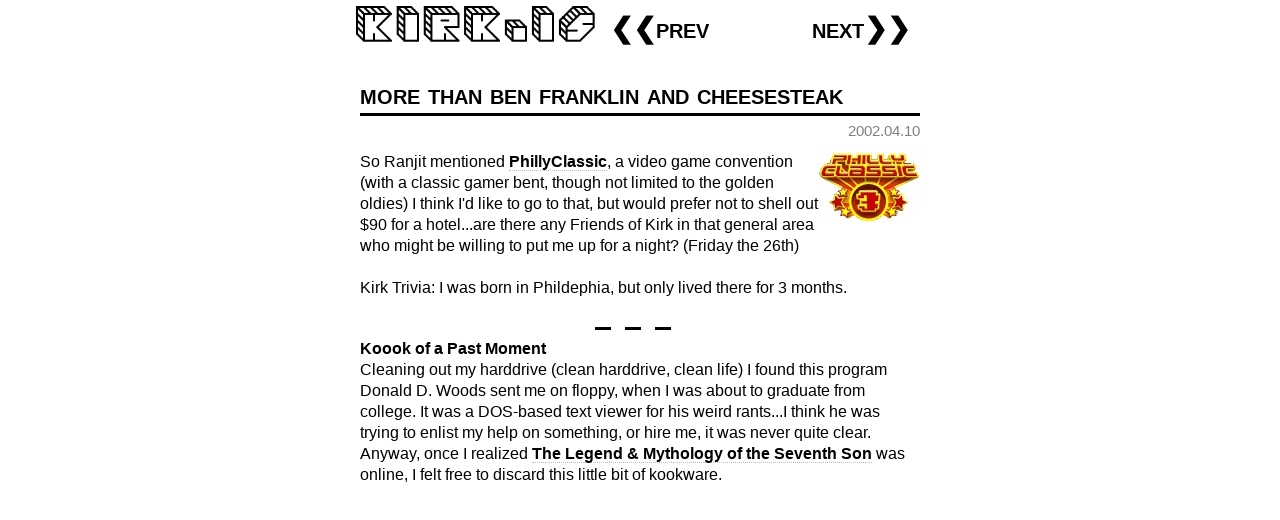

--- FILE ---
content_type: text/html; charset=UTF-8
request_url: https://kirk.is/2002/04/10/
body_size: 2492
content:
<!doctype html>
<html>
<head>
<meta charset="utf-8">
<title>kirk.is|more than ben franklin and cheesesteak </title>
<link rel="shortcut icon" href="/favicon.ico">
        <meta name="keywords" content="kirk, kisrael, kirk israel, quotes, links, fun, thoughts, geek, random">
        <meta name="description" content="kirk.is provides general-interest and geeky links and quotes on a daily basis">
        <meta name="viewport" content="width=580;initial-scale=1">
<meta name="google-site-verification" content="4usHeJ9x1KMa-oKCkwKtos04HetLikb5JA_c0dfCjvc" />
<link rel="stylesheet" type="text/css" href="/styles/main.css?v=9">    
<link rel="stylesheet" type="text/css" href="/styles/blogallery.css?v=5">    
<script src="/kirkis_minigallery.js"></script>
<script src="/blogallery.js?v=2"></script>


</head>

<body>

<div class="maincontent_not_frontpage">
<h1><a href="/" style="text-decoration:none;"><img src='/styles/kirkis_20.png' id='titleimage' style='width:250px;'></a><div class="subhead"><nobr><a style='float:left;' href='/2002/04/09/'>&#10094;&#10094;prev</a><a style='float:right;' href='/2002/04/11/'>next&#10095;&#10095;</a></nobr></div></h1><div class='twosplit titleandtags'><div><h1><a href='/2002/04/10/'> more than ben franklin and cheesesteak
</a></h1></div><div class='tagzone'></div></div><div class='twosplit under'><div></div><div><div class='extratitle'>2002.04.10</div></div></div><IMG SRC="/journal.aux/2002.04.10.philly.jpg" align="right" width=102 height=71>
So Ranjit mentioned 
<a href="http://www.phillyclassic.com/">PhillyClassic</a>, a video game convention (with a classic gamer
bent, though not limited to the golden oldies) I think I'd like to go to that, but would prefer not to shell out $90 for a hotel...are there any Friends of Kirk in that general area who might be willing to put me up for a night? (Friday the 26th)<br><br>

Kirk Trivia: I was born in Phildephia, but only lived there for 3 months.
<br><br>
<hr>
<b>Koook of a Past Moment</b><br>
Cleaning out my harddrive (clean harddrive, clean life) I found this program Donald D. Woods sent me on floppy, when I was about to graduate from college.  It was a DOS-based text viewer for his weird rants...I think he was trying to enlist my help on something, or hire me, it was never quite clear. Anyway, once I realized 
<a href="http://home.fuse.net/dwoods/">The Legend &amp; Mythology of the Seventh Son</a> was online, I felt free to discard this little bit of kookware.


</div>
